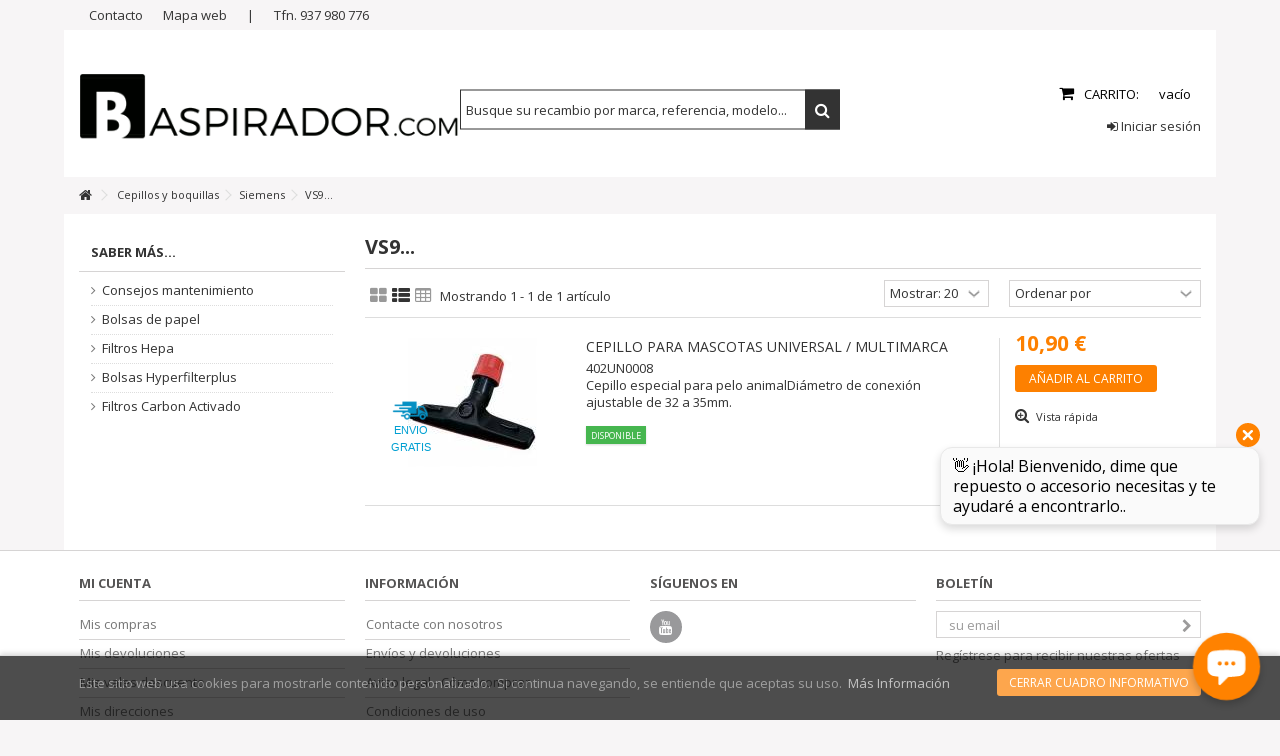

--- FILE ---
content_type: text/html; charset=utf-8
request_url: https://www.bolsasaspirador.com/40310-vs9
body_size: 7846
content:
<!DOCTYPE HTML> <!--[if lt IE 7]><html class="no-js lt-ie9 lt-ie8 lt-ie7" lang="es-es"><![endif]--> <!--[if IE 7]><html class="no-js lt-ie9 lt-ie8 ie7" lang="es-es"><![endif]--> <!--[if IE 8]><html class="no-js lt-ie9 ie8" lang="es-es"><![endif]--> <!--[if gt IE 8]><html class="no-js ie9" lang="es-es"><![endif]--><html lang="es-es"><head><meta charset="utf-8" /><title>aspirador-SIEMENS-VS9... - Bolsas Aspirador</title><meta name="description" content="aspirador-SIEMENS-VS9..." /><meta name="keywords" content="aspirador, aspiradora, recambios, siemens, piezas" /><meta name="generator" content="PrestaShop" /><meta name="robots" content="index,follow" /><meta name="viewport" content="initial-scale=1,user-scalable=no,maximum-scale=1,width=device-width"><meta name="apple-mobile-web-app-capable" content="yes" /><link rel="icon" type="image/vnd.microsoft.icon" href="/img/favicon-3.ico?1753975440" /><link rel="shortcut icon" type="image/x-icon" href="/img/favicon-3.ico?1753975440" /><link rel="stylesheet" href="/themes/warehouse/css/global.css" type="text/css" media="all" /><link rel="stylesheet" href="/themes/warehouse/css/autoload/highdpi.css" type="text/css" media="all" /><link rel="stylesheet" href="/themes/warehouse/css/autoload/responsive-tables.css" type="text/css" media="all" /><link rel="stylesheet" href="/themes/warehouse/css/autoload/uniform.default.css" type="text/css" media="all" /><link rel="stylesheet" href="/js/jquery/plugins/fancybox/jquery.fancybox.css" type="text/css" media="all" /><link rel="stylesheet" href="/themes/warehouse/css/product_list.css" type="text/css" media="all" /><link rel="stylesheet" href="/themes/warehouse/css/category.css" type="text/css" media="all" /><link rel="stylesheet" href="/themes/warehouse/css/scenes.css" type="text/css" media="all" /><link rel="stylesheet" href="/themes/warehouse/css/jquery.listnav-2.1.css" type="text/css" media="all" /><link rel="stylesheet" href="/themes/warehouse/css/modules/blockcurrencies/blockcurrencies.css" type="text/css" media="all" /><link rel="stylesheet" href="/themes/warehouse/css/modules/blockviewed/blockviewed.css" type="text/css" media="all" /><link rel="stylesheet" href="/themes/warehouse/css/modules/blocklanguages/blocklanguages.css" type="text/css" media="all" /><link rel="stylesheet" href="/themes/warehouse/css/modules/blocknewsletter/blocknewsletter.css" type="text/css" media="all" /><link rel="stylesheet" href="/themes/warehouse/css/modules/blockuserinfo/blockuserinfo.css" type="text/css" media="all" /><link rel="stylesheet" href="/js/jquery/plugins/autocomplete/jquery.autocomplete.css" type="text/css" media="all" /><link rel="stylesheet" href="/themes/warehouse/css/modules/blocksearch_mod/blocksearch_mod.css" type="text/css" media="all" /><link rel="stylesheet" href="/themes/warehouse/css/modules/productcomments/productcomments.css" type="text/css" media="all" /><link rel="stylesheet" href="/modules/blockfooterhtml/blockfooterhtml.css" type="text/css" media="all" /><link rel="stylesheet" href="/themes/warehouse/css/modules/blockcart/blockcart.css" type="text/css" media="all" /><link rel="stylesheet" href="/js/jquery/plugins/bxslider/jquery.bxslider.css" type="text/css" media="all" /><link rel="stylesheet" href="/modules/cookielaw/cookielaw.css" type="text/css" media="all" /><link rel="stylesheet" href="/themes/warehouse/css/modules/headerlinks/headerlinks.css" type="text/css" media="all" /><link rel="stylesheet" href="/modules/iqitcountdown/css/iqitcountdown.css" type="text/css" media="all" /><link rel="stylesheet" href="/themes/warehouse/css/modules/blocksocial_mod/blocksocial_mod.css" type="text/css" media="all" /><link rel="stylesheet" href="/themes/warehouse/css/modules/blockcategories/blockcategories.css" type="text/css" media="all" /><link rel="stylesheet" href="/themes/warehouse/css/modules/manufactuterslider/manufactuterslider.css" type="text/css" media="all" /><link rel="stylesheet" href="/themes/warehouse/css/modules/favoriteproducts/favoriteproducts.css" type="text/css" media="all" /><link rel="stylesheet" href="/modules/revsliderprestashop/views/css/rs-plugin/fonts/font-awesome/css/font-awesome.css" type="text/css" media="all" /><link rel="stylesheet" href="/modules/revsliderprestashop/views/css/rs-plugin/fonts/pe-icon-7-stroke/css/pe-icon-7-stroke.css" type="text/css" media="all" /><link rel="stylesheet" href="/modules/revsliderprestashop/views/css/rs-plugin/css/settings.css" type="text/css" media="all" /><link rel="stylesheet" href="/modules/revsliderprestashop/views/css/rs-plugin/css/dynamic-captions.css" type="text/css" media="all" /><link rel="stylesheet" href="/modules/revsliderprestashop/views/css/css/front.css" type="text/css" media="all" /><link rel="stylesheet" href="/modules/themeeditor/css/themeeditor_s_3.css" type="text/css" media="all" /><link rel="stylesheet" href="/modules/themeeditor/css/yourcss.css" type="text/css" media="all" />  <link rel="canonical" href="https://www.bolsasaspirador.com/40310-vs9" /><link rel="stylesheet" href="https://fonts.googleapis.com/css?family=Open+Sans:400,700" type="text/css" media="all" /> <!--[if lt IE 9]> 
<script src="https://oss.maxcdn.com/libs/html5shiv/3.7.0/html5shiv.js"></script> 
<script src="https://oss.maxcdn.com/libs/respond.js/1.3.0/respond.min.js"></script> <![endif]--> <!--[if lte IE 9]> 
<script src="https://www.bolsasaspirador.com/themes/warehouse/js/flexibility.js"></script> <![endif]--><meta property="og:title" content="aspirador-SIEMENS-VS9... - Bolsas Aspirador"/><meta property="og:url" content="http://www.bolsasaspirador.com/40310-vs9"/><meta property="og:site_name" content="Bolsas Aspirador"/><meta property="og:description" content="aspirador-SIEMENS-VS9..."><meta property="og:type" content="website"><meta property="og:image" content="https://www.bolsasaspirador.com/img/bolsasaspirador-logo-15281241403.jpg" /></head><body id="category" class="not-index category category-40310 category-vs9 hide-right-column show-left-column lang_es "><div id="page"><div class="header-container"> <header id="header"><div class="banner"><div class="container"><div class="row"></div></div></div><div class="nav"><div class="container"><div class="row"> <nav><ul id="header_links" class="clearfix"><li id="header_link_contact"><a href="https://www.bolsasaspirador.com/contactenos" title="Contacto">Contacto</a></li><li id="header_link_sitemap"><a href="https://www.bolsasaspirador.com/mapa-del-sitio" title="Mapa web">Mapa web</a></li><li class="separator">|</li><li>Tfn. 937 980 776</li></ul> </nav></div></div></div><div><div class="container container-header"><div id="desktop-header" class="desktop-header"><div class="row"><div id="header_logo" class="col-xs-12 col-sm-4 "><a href="https://www.bolsasaspirador.com/" title="Bolsas Aspirador"> <img class="logo img-responsive replace-2xlogo" src="https://www.bolsasaspirador.com/img/bolsasaspirador-logo-15281241403.jpg" data-retinalogo="/img/bolsasaspirador/logo.png" width="421" height="76" alt="Bolsas Aspirador" /> </a></div><div id="shopping_cart_container" class="col-xs-12 col-sm-4 clearfix"><div class="shopping_cart"> <a href="https://www.bolsasaspirador.com/pedido-rapido" title="Ver mi carrito de compra" rel="nofollow"> <span class="cart_name">Carrito:</span><div class="more_info"> <span class="ajax_cart_quantity unvisible">0</span> <span class="ajax_cart_product_txt unvisible">producto:</span> <span class="ajax_cart_product_txt_s unvisible">Productos:</span> <span class="ajax_cart_total unvisible"> </span> <span class="ajax_cart_no_product">vacío</span></div> </a><div class="cart_block block exclusive"><div class="block_content"><div class="cart_block_list"><p class="cart_block_no_products"> Ningún producto</p><div class="cart-prices"><div class="cart-prices-line first-line"> <span class="price cart_block_shipping_cost ajax_cart_shipping_cost unvisible"> A determinar </span> <span class="unvisible"> Transporte </span></div><div class="cart-prices-line last-line"> <span class="price cart_block_total ajax_block_cart_total">0,00 €</span> <span>Total</span></div></div><p class="cart-buttons"> <a id="button_order_cart" class="btn btn-default button button-medium" href="https://www.bolsasaspirador.com/pedido-rapido" title="Confirmar" rel="nofollow"> <span> Confirmar<i class="icon-chevron-right right"></i> </span> </a></p></div></div></div></div></div><div id="layer_cart"><div class="layer_cart_title col-xs-12"><h5> <i class="icon-check"></i> Se añadió correctamente el artículo a la cesta</h5></div><div class="clearfix" ><div class="layer_cart_product col-xs-12 col-md-6"> <span class="cross" title="Cerrar ventana"></span><div class="product-image-container layer_cart_img"></div><div class="layer_cart_product_info"> <span id="layer_cart_product_title" class="product-name"></span> <span id="layer_cart_product_attributes"></span><div> Cantidad <span id="layer_cart_product_quantity"></span></div><div> <strong>Total <span id="layer_cart_product_price"></span></strong></div></div></div><div class="layer_cart_cart col-xs-12 col-md-6"><h5 class="overall_cart_title"> <span class="ajax_cart_product_txt_s unvisible"> Hay <span class="ajax_cart_quantity">0 </span> artículo en su cesta. </span> <span class="ajax_cart_product_txt "> Hay 1 artículo en su cesta . </span></h5><div class="layer_cart_row"> Total <span class="ajax_block_products_total"> </span></div><div class="layer_cart_row ajax_shipping-container"> <strong class="dark unvisible"> Total envío&nbsp; </strong> <span class="ajax_cart_shipping_cost unvisible"> A determinar </span></div><div class="layer_cart_row"> <strong> Total <span class="ajax_block_cart_total"> </span> </strong></div></div></div><div class="button-container clearfix"><div class="pull-right"> <span class="continue btn btn-default" title="Continuar comprando"> <span> <i class="icon-chevron-left left"></i> Continuar comprando </span> </span> <a class="btn btn-default button button-medium" href="https://www.bolsasaspirador.com/pedido-rapido" title="Realizar pedido" rel="nofollow"> <span> Realizar pedido <i class="icon-chevron-right right"></i> </span> </a></div></div><div class="crossseling"></div></div><div class="layer_cart_overlay"></div><div id="search_block_top_content" class="col-xs-12 col-sm-4 "><div class="iqitsearch-inner"><div id="search_block_top" class="search_block_top iqit-search" ><form method="get" action="//www.bolsasaspirador.com/buscar" id="searchbox"> <input type="hidden" name="controller" value="search" /> <input type="hidden" name="orderby" value="position" /> <input type="hidden" name="orderway" value="desc" /><div class="search_query_container "> <input type="hidden" name="search-cat-select" value="0" class="search-cat-select" /> <input class="search_query form-control" type="text" id="search_query_top" name="search_query" placeholder="Busque su recambio por marca, referencia, modelo..." value="" /> <button type="submit" name="submit_search" class="button-search"> <span>Busque su recambio por marca, referencia, modelo...</span> </button></div></form></div></div></div><div class="header_user_info col-xs-12 col-sm-4"> <a class="login" href="https://www.bolsasaspirador.com/mi-cuenta" rel="nofollow" title="Ingrese a su cuenta de usuario"> <i class="icon-signin"></i> Iniciar sesión </a></div></div></div><div class="mobile-condensed-header mobile-style mobile-style3 "><div id="mh-sticky" class="not-sticked"><div class="mobile-h-logo"> <a href="https://www.bolsasaspirador.com/" title="Bolsas Aspirador"> <img class="logo img-responsive replace-2xlogo" src="https://www.bolsasaspirador.com/img/bolsasaspirador-logo-15281241403.jpg" data-retinalogo="/img/bolsasaspirador/logo.png" width="421" height="76" alt="Bolsas Aspirador" /> </a></div><div class="mobile-main-wrapper"><div class="mobile-main-bar"><div class="mh-button mh-menu"> <span id="mh-menu"><i class="icon-reorder mh-icon"></i></span></div><div class="mh-button mh-search"> <span id="mh-search" data-mh-search="1"><i class="icon-search mh-icon"></i></span></div><div class="mh-button mh-user"> <span id="mh-user"><i class="icon-user mh-icon "></i></span><div class="mh-drop"><p>Inicie sesi&oacute;n o cree una cuenta</p><ul><li><a href="https://www.bolsasaspirador.com/mi-cuenta" title="Iniciar sesi&oacute;n" rel="nofollow">Iniciar sesi&oacute;n/Crear cuenta</a></li></ul></div></div><div id="mh-cart-wrapper" class="mh-button mh-cart"> <span id="mh-cart"> <i class="icon-shopping-cart mh-icon "></i> </span></div></div></div><div class="mh-dropdowns"><div class="mh-drop mh-search-drop"><div class="search_block_top mh-search-module"><form method="get" action="//www.bolsasaspirador.com/buscar"> <input type="hidden" name="controller" value="search" /> <input type="hidden" name="orderby" value="position" /> <input type="hidden" name="orderway" value="desc" /><div class="search_query_container "> <input type="hidden" name="search-cat-select" value="0" class="search-cat-select" /><input class="search_query form-control" type="text" name="search_query" placeholder="Busque por marca, referencia, modelo..." value="" /></div> <button type="submit" name="submit_search" class="button-search"> <span>Busque por marca, referencia, modelo...</span> </button></form></div></div></div></div></div></div></div><div class="fw-pseudo-wrapper"><div class="desktop-header"></div></div> </header></div><div class="breadcrumb clearfix fullwidth-breadcrumb" itemscope itemtype="http://schema.org/BreadcrumList"><div class="container"> <a class="home" href="https://www.bolsasaspirador.com/" title="Volver al Inicio"><i class="icon-home"></i></a> <span class="navigation-pipe">&gt;</span> <span class="navigation_page"><span itemprop="itemListElement" itemscope itemtype="http://schema.org/ListItem"><a itemprop="item" href="https://www.bolsasaspirador.com/38996-cepillos-y-accesorios" title="Cepillos y boquillas" ><span itemprop="name">Cepillos y boquillas</span></a></span><span class="navigation-pipe">></span><span itemprop="itemListElement" itemscope itemtype="http://schema.org/ListItem"><a itemprop="item" href="https://www.bolsasaspirador.com/39012-siemens" title="Siemens" ><span itemprop="name">Siemens</span></a></span><span class="navigation-pipe">></span>VS9...</span></div></div><div class="columns-container"><div id="columns" class="container"><div class="fw-pseudo-wrapper"></div><div class="row content-inner"><div id="center_column" class="center_column col-xs-12 col-sm-9 col-sm-push-3"><div class="page-heading product-listing clearfix"><h1 class="page-heading product-listing"><span class="cat-name">VS9...</span></h1></div><div class="content_sortPagiBar clearfix"><div class="sortPagiBar clearfix"><div class="view-and-count"><ul class="display"><li id="grid"><a rel="nofollow" href="#" title="Cuadr&iacute;cula "><i class="icon-th-large"></i></a></li><li id="list" class="visible-md visible-lg"><a rel="nofollow" href="#" title="Lista"><i class="icon-th-list"></i></a></li><li id="tableview" class="visible-md visible-lg"><a rel="nofollow" href="#" title="Tabla"><i class="icon-table"></i></a></li></ul><div class="product-count"> Mostrando 1 - 1 de 1 art&iacute;culo</div></div><form id="productsSortForm" action="https://www.bolsasaspirador.com/40310-vs9" class="productsSortForm"> <select id="selectProductSort" class="selectProductSort form-control"><option value="position:desc" selected="selected">Ordenar por</option><option value="price:asc">Precio: Menor primero</option><option value="price:desc">Precio: Mayor primero</option><option value="name:asc">Nombre: de A a Z</option><option value="name:desc">Nombre: de Z a A</option><option value="quantity:desc">Disponible</option><option value="reference:asc">Referencia: Menor primero</option><option value="reference:desc">Referencia:Mayor primero</option> </select></form><form action="https://www.bolsasaspirador.com/40310-vs9" method="get" class="nbrItemPage"><div class="clearfix"> <input type="hidden" name="id_category" value="40310" /> <select name="n" id="nb_item" class="form-control"><option value="20" selected="selected">Mostrar: 20</option> </select></div></form><div class="top-pagination-content clearfix"><div id="pagination" class="pagination clearfix"></div></div></div></div><ul class="product_list grid row"><li class="ajax_block_product col-xs-12 col-ms-6 col-sm-4 col-md-4 col-lg-4 first-in-line last-line first-item-of-tablet-line first-item-of-mobile-line last-mobile-line"><div class="product-container"><div class="left-block"><div class="product-image-container"> <a class="product_img_link" href="https://www.bolsasaspirador.com/cepillos-y-accesorios/12039-cepillo-para-mascotas-universal-5412810212934.html" title="Cepillo para mascotas Universal / Multimarca" ><img class="replace-2x img-responsive lazy img_0 img_1e" data-original="https://www.bolsasaspirador.com/14463-home_default/cepillo-para-mascotas-universal.jpg" src="https://www.bolsasaspirador.com/themes/warehouse/img/blank.gif" alt="Cepillo para perros y gatos marca blanca"width="129" height="129" /> </a><div class="product-flags"></div><div class="functional-buttons functional-buttons-grid clearfix"><div class="quickview col-xs-6"> <a class="quick-view" href="https://www.bolsasaspirador.com/cepillos-y-accesorios/12039-cepillo-para-mascotas-universal-5412810212934.html" rel="https://www.bolsasaspirador.com/cepillos-y-accesorios/12039-cepillo-para-mascotas-universal-5412810212934.html" title="Vista r&aacute;pida"> Vista r&aacute;pida </a></div><div id="stickers_12039">  </div><style type="text/css">.fmm_title_text_sticker span { -webkit-border-radius: 8px; -moz-border-radius: 8px; border-radius: 8px; padding: 5px;
 display: inline-block; text-align: center}
.fmm_title_text_sticker img { display: inline-block; vertical-align: middle; width: 100%}
.fmm_title_text_sticker i { display: inline-block; font-style: normal}</style></div><span class="availability availability-slidein available-diff "><span class="availabile_product">Disponible</span> </span><div class="color-list-container"></div></div></div><div class="right-block"><h5 class="product-name-container"> <a class="product-name" href="https://www.bolsasaspirador.com/cepillos-y-accesorios/12039-cepillo-para-mascotas-universal-5412810212934.html" title="Cepillo para mascotas Universal / Multimarca" > Cepillo para mascotas Universal / Multimarca </a></h5> <span class="product-reference">402UN0008</span><p class="product-desc" > Cepillo especial para pelo animalDiámetro de conexión ajustable de 32 a 35mm.</p><div itemscope class="content_price"> <span class="price product-price"> 10,90 € </span></div><div class="button-container"><div class="pl-quantity-input-wrapper"> <input type="text" name="qty" class="form-control qtyfield quantity_to_cart_12039" value="1"/><div class="quantity-input-b-wrapper"> <a href="#" data-field-qty="quantity_to_cart_12039" class="transition-300 pl_product_quantity_down"> <span><i class="icon-caret-down"></i></span> </a> <a href="#" data-field-qty="quantity_to_cart_12039" class="transition-300 pl_product_quantity_up "> <span><i class="icon-caret-up"></i></span> </a></div></div> <a class="button ajax_add_to_cart_button btn btn-default" href="https://www.bolsasaspirador.com/carro-de-la-compra?add=1&amp;id_product=12039&amp;token=80284487a3fb61eb53c3ffd3c9a929d0" rel="nofollow" title="A&ntilde;adir al carrito" data-id-product-attribute="0" data-id-product="12039" data-minimal_quantity="1"> <span>A&ntilde;adir al carrito</span> </a></div></div></div></li></ul><div class="content_sortPagiBar"><div class="bottom-pagination-content clearfix"><div id="pagination_bottom" class="pagination clearfix"></div></div></div></div><div id="left_column" class="column col-xs-12 col-sm-3 col-sm-pull-9"><section id="informations_block_left_5" class="block informations_block_left"><p class="title_block"> <a href="https://www.bolsasaspirador.com/content/category/1-home"> SABER MÁS... </a></p><div class="block_content list-block"><ul><li> <a href="https://www.bolsasaspirador.com/content/125-consejos-mantenimiento" title="Consejos mantenimiento"> Consejos mantenimiento </a></li><li> <a href="https://www.bolsasaspirador.com/content/129-bolsas-de-papel" title="Bolsas de papel"> Bolsas de papel </a></li><li> <a href="https://www.bolsasaspirador.com/content/130-filtros-hepa" title="Filtros Hepa"> Filtros Hepa </a></li><li> <a href="https://www.bolsasaspirador.com/content/131-bolsas-hyperfilterplus" title="Bolsas Hyperfilterplus"> Bolsas Hyperfilterplus </a></li><li> <a href="https://www.bolsasaspirador.com/content/132-filtros-carbon-activado" title="Filtros Carbon Activado"> Filtros Carbon Activado </a></li></ul></div> </section></div></div></div></div><div class="footer-container "><div class="footer-container-inner"> <footer id="footer" class="container"><div class="row"><section class="footer-block col-xs-12 col-sm-3"><h4><a href="https://www.bolsasaspirador.com/mi-cuenta" title="Administrar mi cuenta de cliente" rel="nofollow">Mi cuenta</a></h4><div class="block_content toggle-footer"><ul class="bullet"><li><a href="https://www.bolsasaspirador.com/historial-de-pedidos" title="Mis compras" rel="nofollow">Mis compras</a></li><li><a href="https://www.bolsasaspirador.com/devolucion-de-productos" title="Mis devoluciones" rel="nofollow">Mis devoluciones</a></li><li><a href="https://www.bolsasaspirador.com/vales" title="Mis vales descuento" rel="nofollow">Mis vales descuento</a></li><li><a href="https://www.bolsasaspirador.com/direcciones" title="Mis direcciones" rel="nofollow">Mis direcciones</a></li><li><a href="https://www.bolsasaspirador.com/identidad" title="Administrar mi información personal" rel="nofollow">Mis datos personales</a></li><li><a href="https://www.bolsasaspirador.com/descuento" title="Mis vales" rel="nofollow">Mis vales</a></li></ul></div> </section><section class="footer-block col-xs-12 col-sm-3" id="block_various_links_footer"><h4>Información</h4><ul class="toggle-footer bullet"><li class="item"> <a href="https://www.bolsasaspirador.com/contactenos" title="Contacte con nosotros"> Contacte con nosotros </a></li><li class="item"> <a href="https://www.bolsasaspirador.com/content/117-envios-y-devoluciones" title="Envíos y devoluciones"> Envíos y devoluciones </a></li><li class="item"> <a href="https://www.bolsasaspirador.com/content/118-aviso-legal-como-comprar" title="Aviso legal - Cómo comprar"> Aviso legal - Cómo comprar </a></li><li class="item"> <a href="https://www.bolsasaspirador.com/content/119-condiciones-de-uso" title="Condiciones de uso"> Condiciones de uso </a></li><li class="item"> <a href="https://www.bolsasaspirador.com/content/123-politica-de-privacidad" title="Política de privacidad"> Política de privacidad </a></li><li class="item"> <a href="https://www.bolsasaspirador.com/content/124-faq" title="Preguntas frecuentes sobre aspiradores y bolsas de repuesto"> Preguntas frecuentes sobre aspiradores y bolsas de repuesto </a></li></ul> </section><section id="social_block_mod" class="social_block_mod footer-block col-xs-12 col-sm-3"><div><h4>Síguenos en</h4><ul class="toggle-footer clearfix"><li class="youtube"><a href="https://www.youtube.com/channel/UCaNv2oOlZhhntwG5Ux8zz5Q" class="transition-300" target="_blank" title="Youtube"></a></li></ul></div> </section><section id="newsletter_block_left" class="footer-block col-xs-12 col-sm-3"><div><h4>Boletín</h4><ul class="toggle-footer clearfix"><li><form action="//www.bolsasaspirador.com/" method="post"><div class="form-group" > <input class="inputNew form-control grey newsletter-input" id="newsletter-input" type="text" name="email" size="18" value="su email" /> <button type="submit" name="submitNewsletter" class="btn btn-default button button-small"> <span>Aceptar</span> </button> <input type="hidden" name="action" value="0" /></div></form> <span class="promo-text">Regístrese para recibir nuestras ofertas</span></li></ul></div> </section>  </div> </footer></div><div class="footer_copyrights"> <footer class="container clearfix"><div class="row"><div class=" col-sm-6"> <address><img src="//www.relemat.es/img/favicon.ico" alt="" width="20" height="20" /><span style="color:#888888;">&nbsp;<a href="//www.relemat.es/content/4-sobre-nosotros"><span style="color:#888888;">Satservis&nbsp;© 2016 - 2022</span></a></span></address></div></div> </footer></div></div></div><div id="chat-widget-container" data-user-id="17685064716937838913NmvMk"></div>  <a href="https://www.ultimo-bots.com" target="_blank" rel="noopener" style="display: none;">Our website uses intelligent chatbots powered by Ultimo Bots to improve customer service.</a><div id="toTop" class="transition-300"></div><div id="cookielaw" class="cookielaw"><div class="container"> <a id="cookie_close" class="button btn btn-default button-small" href="#"><span>Cerrar cuadro informativo</span></a><p>Este sitio web usa cookies para mostrarle contenido personalizado.&nbsp; Si continua navegando, se entiende que aceptas su uso.&nbsp; <a href="/content/123-politica-de-privacidad">Más Información</a></p></div></div><div id="pp-zoom-wrapper"></div>
<script type="text/javascript">/* <![CDATA[ */;var CUSTOMIZE_TEXTFIELD=1;var FancyboxI18nClose='Cerrar';var FancyboxI18nNext='Siguiente';var FancyboxI18nPrev='Anterior';var PS_CATALOG_MODE=false;var ajax_allowed=true;var ajax_popup=true;var ajaxsearch=true;var baseDir='https://www.bolsasaspirador.com/';var baseUri='https://www.bolsasaspirador.com/';var blocksearch_type='top';var comparator_max_item=0;var comparedProductsIds=[];var contentOnly=false;var countdownEnabled=true;var currency={"id":1,"name":"Euro","iso_code":"EUR","iso_code_num":"978","sign":"\u20ac","blank":"1","conversion_rate":"1.000000","deleted":"0","format":"2","decimals":"1","active":"1","prefix":"","suffix":" \u20ac","id_shop_list":null,"force_id":false};var currencyBlank=1;var currencyFormat=2;var currencyRate=1;var currencySign='€';var customizationIdMessage='Personalización n°';var delete_txt='Eliminar';var displayList=0;var favorite_products_url_add='https://www.bolsasaspirador.com/module/favoriteproducts/actions?process=add';var favorite_products_url_remove='https://www.bolsasaspirador.com/module/favoriteproducts/actions?process=remove';var freeProductTranslation='¡Gratis!';var freeShippingTranslation='Envío gratuito!';var generated_date=1769528748;var grid_size_lg=3;var grid_size_lg2=4;var grid_size_md=3;var grid_size_md2=4;var grid_size_ms=2;var grid_size_ms2=6;var grid_size_sm=2;var grid_size_sm2=4;var grid_size_xs=1;var grid_size_xs2=12;var hasDeliveryAddress=false;var highDPI=false;var id_lang=3;var img_dir='https://www.bolsasaspirador.com/themes/warehouse/img/';var instantsearch=true;var iqit_carousel_auto=true;var iqit_carousel_load='ondemand';var iqit_lazy_load=true;var iqit_mobile_header_sticky=true;var iqit_mobile_header_style=3;var iqit_sidebarh=false;var iqit_thumbs_position=false;var iqitcountdown_days='d.';var iqitcountdown_hours='Hours';var iqitcountdown_minutes='Min';var iqitcountdown_seconds='Sec';var isGuest=0;var isLogged=0;var isMobile=false;var isPreloaderEnabled=false;var isRtl=false;var max_item='No se puede agregar más de 0 producto(s) para comparar';var min_item='Por favor, seleccione al menos un producto';var more_products_search='Más artículos » ';var page_name='category';var placeholder_blocknewsletter='su email';var priceDisplayMethod=0;var priceDisplayPrecision=2;var quickView=true;var removingLinkText='eliminar este producto de mi carrito';var request='https://www.bolsasaspirador.com/40310-vs9';var roundMode=2;var search_url='https://www.bolsasaspirador.com/buscar';var static_token='80284487a3fb61eb53c3ffd3c9a929d0';var toBeDetermined='A determinar';var token='efc90819189c6c20254e4eeb18b37d23';var usingSecureMode=true;/* ]]> */</script> <script type="text/javascript" src="https://www.bolsasaspirador.com/themes/warehouse/cache/v_185_9d8765a23a5f5496f366d760dae7f94a.js"></script> <script type="text/javascript" src="https://robert-kloepsch.github.io/ultimo-bots-widget/dist/bundle.js"></script> <script type="text/javascript">/* <![CDATA[ */;(window.gaDevIds=window.gaDevIds||[]).push('d6YPbH');(function(i,s,o,g,r,a,m){i['GoogleAnalyticsObject']=r;i[r]=i[r]||function(){(i[r].q=i[r].q||[]).push(arguments)},i[r].l=1*new Date();a=s.createElement(o),m=s.getElementsByTagName(o)[0];a.async=1;a.src=g;m.parentNode.insertBefore(a,m)})(window,document,'script','//www.google-analytics.com/analytics.js','ga');ga('create','UA-39594499-1','auto');ga('require','ec');;$('#stickers_12039').parent().parent().find('.product_img_link').append("<span class='fmm_title_text_sticker' style='display: inline-block; position: absolute; left: 6px; bottom: 6px;width:20%;'><span style='background-color:;color:#009fd2;font-family:Helvetica;font-size:11px;'><img src='/img/stickers/1/3.png' style='max-width:100%'/> <i>ENVIO GRATIS</i></span></span>");;jQuery(document).ready(function(){var MBG=GoogleAnalyticEnhancedECommerce;MBG.setCurrency('EUR');MBG.add({"id":"12039","name":"\"Cepillo para mascotas Universal \\\/ Multimarca\"","category":"\"cepillos-y-accesorios\"","brand":"\"Multimarca\"","variant":"null","type":"typical","position":"0","quantity":1,"list":"category","url":"https%3A%2F%2Fwww.bolsasaspirador.com%2Fcepillos-y-accesorios%2F12039-cepillo-para-mascotas-universal-5412810212934.html","price":"10.90"},'',true);MBG.addProductClick({"id":"12039","name":"\"Cepillo para mascotas Universal \\\/ Multimarca\"","category":"\"cepillos-y-accesorios\"","brand":"\"Multimarca\"","variant":"null","type":"typical","position":"0","quantity":1,"list":"category","url":"https%3A%2F%2Fwww.bolsasaspirador.com%2Fcepillos-y-accesorios%2F12039-cepillo-para-mascotas-universal-5412810212934.html","price":"10.90"});});;ga('send','pageview');/* ]]> */</script></body></html>

--- FILE ---
content_type: text/css
request_url: https://www.bolsasaspirador.com/modules/themeeditor/css/themeeditor_s_3.css
body_size: 4846
content:
.breadcrumb{background: #f7f5f6!important; color: #333333!important; border-bottom: 1px none #d6d4d4; } .breadcrumb a, .breadcrumb a:link {color: #333333!important; } .container { max-width: 90% !important; }.top-pagination-content{display: none !important;} .pl-quantity-input-wrapper{display: none !important;} .content_scene_cat{display: none !important;} .ajax_block_product:hover, .ajax_block_product .product-container{background-color: #ffffff; } .ajax_block_product .ajax_block_product:hover a, .ajax_block_product:hover a:link {color: #333333 } .ajax_block_product a.product-name, .ajax_block_product:hover a.product-name:link {color: #333333 !important; } .ajax_block_product a.product-name:hover {color: #777777 !important; } .ajax_block_product .price.product-price {color: #FD8000!important; } .ajax_block_product div.star:after {color: #FD8000!important; } .product_list.list .ajax_block_product{ margin-bottom: 10px;} .product_list.list .ajax_block_product .product-container{ padding: 20px 10px;} .ajax_block_product:hover{outline: 1px solid #777777!important;} ul.product_list.grid > li {margin-top: -9px; padding-top:9px;} .product_list.list .ajax_block_product:hover .product-container, .product_list_small .ajax_block_product:hover .product-container { border-color: transparent !important; } .product_list.list .ajax_block_product:hover + li .product-container, .product_list_small .ajax_block_product:hover .product-container { border-color: transparent !important; } .slick_carousel .button-container, ul.product_list.grid .button-container, ul.product_list.grid .comments_note, .slick_carousel .comments_note, .slick_carousel .bottomLine .result_status, ul.product_list.grid .bottomLine .result_status{visibility: hidden;} .slick_carousel .ajax_block_product .hovered .button-container, ul.product_list.grid .ajax_block_product .hovered .button-container, ul.product_list.grid .ajax_block_product .hovered .comments_note, .slick_carousel .ajax_block_product .hovered .comments_note, .slick_carousel .ajax_block_product .hovered .bottomLine .result_status, ul.product_list.grid .ajax_block_product .hovered .bottomLine .result_status{visibility: visible;} .slick_carousel .functional-buttons, ul.product_list.grid .functional-buttons{display: none !important;} .slick_carousel .functional-buttons, ul.product_list.grid .functional-buttons{ background-color: #ffffff; } .slick_carousel .functional-buttons a, .slick_carousel .functional-buttons a:link, ul.product_list.grid .functional-buttons a, ul.product_list.grid .functional-buttons a:link { color: #FD8000 !important; } .slick_carousel .functional-buttons a:hover, ul.product_list.grid .functional-buttons a:hover{ color: #333333 !important; } ul.product_list.grid > li, .product_list_small .ajax_block_product, .slick_carousel .ajax_block_product{ padding: 6px; } ul.product_list.grid > li .product-container, .product_list_small .ajax_block_product .product-container, .slick_carousel .ajax_block_product .product-container { border: 1px solid #F1EFF0 !important; padding: 9px; } ul.product_list, .product_list_small.row{ margin-left: -5px; margin-right: -5px; } ul.product_list.grid > li:hover .product-container, .product_list_small .ajax_block_product:hover .product-container, .slick_carousel .ajax_block_product:hover .product-container{ border-color: transparent !important; } ul.product_list.grid > li .product-container, .product_list_small .ajax_block_product .product-container, .slick_carousel .slick-active .product-container{ -webkit-box-shadow: 0 0px 2px rgba(0, 0, 0, 0.12); -moz-box-shadow: 0 0px 2px rgba(0, 0, 0, 0.12); box-shadow: 0 0px 2px rgba(0, 0, 0, 0.12); z-index: 3; } ul.product_list.grid > li:hover .product-container, .product_list_small .ajax_block_product:hover .product-container, .slick_carousel .ajax_block_product:hover .product-container{ -webkit-box-shadow: none; -moz-box-shadow: none; box-shadow: none; } .slick_carousel .product-name-container, ul.product_list.grid .product-name-container, .product_list_small .product-name-container{ height: 17px;}.slick_carousel .product-reference, ul.product_list.grid .product-reference{ height: 18px; display: block;} .slick-prev, .slick-next{ color: #dddddd !important; } .slick-prev:hover, .slick-next:hover{ color: #333333 !important; } .slick-prev, .slick-next{ background: #f8f8f8 !important; } .slick-prev:hover, .slick-next:hover{ background: #B6B6B6 !important; } .new-label{color: #000000 !important; background: #ffffff !important;} .sale-label, .price-percent-reduction, #reduction_percent, #reduction_amount{color: #ffffff !important; background: #f13340 !important;} .online-label{color: #777777 !important; background: #ffffff !important;} #availability_value, .cart_avail .label-success, .availabile_product{color: #ffffff !important; background: #46B64F !important;} ul.product_list .availability span.out-of-stock, .slick_carousel .availability span.out-of-stock, #availability_statut #availability_value.warning_inline, #availability_value.label-warning, #availability_value.label-danger , #last_quantities, ul.product_list .availability .available-dif, .slick_carousel .availability .available-dif {color: #f13340 !important; background: #ffffff !important;} .price.product-price, .our_price_display, .special-price{color: #ff7430 !important; } div.star:after{color: #ff7430 !important;} .yotpo .yotpo-bottomline .icon-star, .yotpo .yotpo-bottomline .icon-half-star, .yotpo .yotpo-bottomline .icon-empty-star, .yotpo-stars .icon-star, .yotpo-stars .icon-empty-star, .yotpo-stars .yotpo-icon-star, .yotpo-stars .yotpo-icon-empty-star, .yotpo-stars .yotpo-icon-half-star, .yotpo-stars .icon-half-star{color: #ff7430 !important;} .button.button-small{ border: 1px none #d6d4d4!important; color: #ffffff !important; background: #FD8000 !important;} .button.button-small:hover{color: #ffffff!important; background: #333333!important;} .button.button-medium{ border: 1px none #d6d4d4!important; color: #ffffff !important; background: #FD8000!important;} .button.button-medium:hover{color: #ffffff!important; background: #333333 !important;} .button.ajax_add_to_cart_button, .button.lnk_view{ border: 1px none #d6d4d4!important; color: #ffffff !important; background: #FD8000 !important;} .button.ajax_add_to_cart_button:hover, .button.lnk_view:hover{color: #ffffff !important; background: #333333!important;} .box-info-product .exclusive{ border: 1px none #d6d4d4!important; color: #ffffff!important; background: #FD8000 !important;} .box-info-product .exclusive:hover{color: #ffffff !important; background: #333333!important;} .page-heading, .pb-center-column h1{font-size: 20px; line-height: 26px; } .page-subheading{font-size: 16px; line-height: 16px;} .nav-tabs > li > a, .block .title_block, .block h4, h3.page-product-heading{font-size: 13px; line-height: 13px;} .footer-container #footer1 h4, .footer-container #footer1 h4 a, .footer-container #footer h4, .footer-container #footer h4 a{font-size: 13px; line-height: 13px;} body, .form-control{font-size: 13px; line-height: 17px;} #center-layered-nav .layered_filter_center .layered_subtitle_heading, #center-layered-nav .layeredSortBy{font-size: 13px;} .pb-center-column .product-title{ font-size: 11px;} .product-name{ font-size: 13px; line-height:17px; } .price.product-price{ font-size: 21px;} .online-label, .new-label, .sale-label, ul.product_list .availability span, .slick_carousel .availability span{ font-size: 9px;} .breadcrumb{ font-size: 11px;} .btn{ font-size: 12px; line-height: 15px;} h1, h2, h3, h4, h5, h6, .h1, .h2, .h3, .h4, .h5, .h6, .nav-tabs > li > a, .mmtitle, .block .title_block, .block h4{font-weight: bold;} body{font-family: 'Open Sans', sans-serif !important;} body{background-color: #f7f5f6 !important;} header .banner{background-color: #f3f3f3 !important;} header .nav{background-color: #f7f5f6 !important;} header .nav{color: #333333 !important;} header .nav a, header .nav a:link, #slidetopcontentShower, .bt_compare, #languages-block-top div.current, #currencies-block-top div.current{color: #333333 !important;} header .nav a:hover, #slidetopcontentShower:hover, .bt_compare:hover, #languages-block-top div.current:hover, #currencies-block-top div.current:hover{color: #f36600 !important;} header .nav{border-bottom: 1px none #d6d4d4; border-top: 1px none #d6d4d4; } #languages-block-top div.current.active div, #languages-block-top div.current.active, #languages-block-top ul, #languages-block-top a, #languages-block-top a:link, #currencies-block-top div.current.active div, #currencies-block-top div.current.active, #currencies-block-top ul, #currencies-block-top a, #currencies-block-top a:link {color: #333333 !important; background-color: #ffffff !important;} .header-container{background-color: transparent !important;} .container-header, .sticky-header{background-color: #ffffff !important;} .header-container{ border-bottom: 1px none #d6d4d4!important; }.container-header .form-control{color: #333333 !important; background: #ffffff !important; border: 1px solid #333333!important; } .search-cat-selector .selector span:after{ border-right: 1px solid #333333; } .is_rtl #search_block_top .search-cat-selector .selector span{ border-left: 1px solid #333333; } #search_block_top .search-cat-selector .selector span{color: #333333 !important;} #search_block_top .form-control:-moz-placeholder { color: #333333 !important;} #search_block_top .form-control::-moz-placeholder { color: #333333 !important;} #search_block_top .form-control:-ms-input-placeholder { color: #333333 !important; } #search_block_top .form-control::-webkit-input-placeholder { color: #333333 !important; } #search_block_top .button-search:before{color: #333333 !important; } .container-header .form-control{border: none; !important;} .container-header{color: #333333;} .header_user_info, .header_user_info a, .header_user_info a:link {color: #333333} .header_user_info a:hover {color: #FD8000} .shopping_cart > a:first-child span.cart_name, .shopping_cart > a:first-child span.cart_name:before{color: #000000 ; background: transparent;} .alt-cart .more_info .ajax_cart_quantity{color: transparent ; background: transparent;}.shopping_cart .more_info{color: #000000 ; background: transparent;} #header .cart_block{color: #333333 ; background: #ffffff;} #header .cart_block a, #header .cart_block a:link{color: #333333 ;} #header .cart_block a:hover{color: #777777 ;} #header .cart_block{ border: 1px solid #dddddd; } #header .cart_block *{border-color: #dddddd;} .cart_block .cart-buttons{background: #F1EFF0;} .mobile-main-wrapper{ background: #ffffff;} .mobile-condensed-header{ border-bottom: 1px solid #000000; } #mh-sticky > .mobile-h-logo{ background: #ffffff;} header .mh-button > span { color: #777777;} header .mh-button > span:hover, header .mh-button.active > span { color: #333333; } .mobile-style3 .mh-button > span:hover, .mobile-style3 .mh-button.active > span { background: #f7f5f6; } .mobile-style3 .mh-button{ border-right: 1px solid #000000; } header .mobile-condensed-header .mh-drop{ background: #FD8000; color: #ffffff; } header .mobile-condensed-header .mh-drop a, header .mobile-condensed-header .mh-drop a:link, header .mobile-condensed-header .mh-drop a:hover{ background: #FD8000; color: #ffffff; } .mh-search-module .form-control{color: #777777 !important; background: #ffffff !important; border: 1px solid #FD8000!important; } .mh-search-module .search-cat-selector .selector span:after{ border-right: 1px solid #FD8000; } .is_rtl .mh-search-module .search-cat-selector .selector span{ border-left: 1px solid #FD8000; } .mh-search-module .search-cat-selector .selector span{color: #777777 !important;} .mh-search-module .form-control:-moz-placeholder { color: #777777 !important;} .mh-search-module .form-control::-moz-placeholder { color: #777777 !important;} .mh-search-module .form-control:-ms-input-placeholder { color: #777777 !important; } .mh-search-module .form-control::-webkit-input-placeholder { color: #777777 !important; } .mh-search-module .button-search:before{color: #777777 !important; } .columns-container{background-color: transparent !important;} #columns, body.content_only{background-color: #ffffff !important;} body.content_only{background-image: none !important;} #columns .content-inner .block .title_block, #columns .content-inner .block h4 { border-bottom: 1px solid #d6d4d4!important; } .page-heading{ border-bottom: 1px solid #d6d4d4; border-color: #d6d4d4!important; } .not-index #columns .content-inner #center_column *, #index #columns .content-inner #center_column > div > section, #index #columns .content-inner #center_column > div > div, #index #columns .content-inner #center_column > div > section *, #index #columns .content-inner #center_column > div > div:not(#iqitcontentcreator) * , #index #columns .content-inner #center_column > div > #iqitcontentcreator .iqitcontent-column-inner > div, #index #columns .content-inner #center_column > div > #iqitcontentcreator .iqitcontent-column-inner > section, #index #columns .content-inner #center_column > div > #iqitcontentcreator .iqitcontent-column-inner > div *, #index #columns .content-inner #center_column > div > #iqitcontentcreator .iqitcontent-column-inner > section *, #columns .content-inner #right_column *, #columns .content-inner .form-control, #product_comments_block_tab div.comment .comment_details, #product_comments_block_tab div.comment{border-color: #dddddd;} #quantity_wanted_p input{border-color: #dddddd !important;} #columns .content-inner .nav-tabs > li > a{border-color: transparent !important;} #columns .content-inner #thumbs_list li a{border-color: #ffffff;} #columns .content-inner #thumbs_list li a:hover, #columns .content-inner #thumbs_list li a.shown{border-color: #dddddd !important;} #columns .content-inner .nav-tabs > li.active > a, #columns .content-inner .nav-tabs > li.active > a:hover, #columns .content-inner .nav-tabs > li.active > a:focus, #columns .content-inner .nav-tabs > li > a:hover{ border-color: #dddddd!important;} body.content_only *, body.content_only .form-control, #product_comments_block_tab div.comment .comment_details, #product_comments_block_tab div.comment{border-color: #dddddd;} #quantity_wanted_p input{border-color: #dddddd !important;} body.content_only .nav-tabs > li > a{border-color: transparent;} body.content_only #thumbs_list li a{border-color: #ffffff;} body.content_only #thumbs_list li a:hover, body.content_only #thumbs_list li a.shown{border-color: #dddddd;} body.content_only .nav-tabs > li.active > a, body.content_only .nav-tabs > li.active > a:hover, body.content_only .nav-tabs > li.active > a:focus , body.content_only .nav-tabs > li > a:hover{ border-color: #dddddd; border-bottom-color: transparent;} .form-control, #quantity_wanted_p input, .form-control.grey, div.checker span, div.radio span, .delivery_options td{color: #333333; background-color: #ffffff;} .button-qty{ background-color: #333333; color: #ffffff; } #columns .content-inner, body.content_only, #layer_cart, #thumbs_list .slick-prev, #thumbs_list .slick-next{color: #333333 !important; } .not-index #columns .content-inner #center_column a, .not-index #columns .content-inner #center_column a:link, #index #columns .content-inner #center_column > div > section a, #index #columns .content-inner #center_column > div > div:not(#iqitcontentcreator) a, #index #columns .content-inner #center_column > div > #iqitcontentcreator .iqitcontent-column-inner > div a, #index #columns .content-inner #center_column > div > #iqitcontentcreator .iqitcontent-column-inner > section a, #index #columns .content-inner #center_column > div > section a:link, #index #columns .content-inner #center_column > div > div:not(#iqitcontentcreator) a:link, #index #columns .content-inner #center_column > div > #iqitcontentcreator .iqitcontent-column-inner > div a:link, #index #columns .content-inner #center_column > div > #iqitcontentcreator .iqitcontent-column-inner > section a:link, #columns .content-inner #right_column a, #columns .content-inner #right_column a:link, #columns .content-inner #left_column .block a, #columns .content-inner #left_column .block a:link, body.content_only a, body.content_only a:link{color: #333333 } .not-index #columns .content-inner #center_column a:hover, #index #columns .content-inner #center_column > div > section a:hover, #index #columns .content-inner #center_column > div > div:not(#iqitcontentcreator) a:hover, #index #columns .content-inner #center_column > div > #iqitcontentcreator .iqitcontent-column-inner > div a:hover, #index #columns .content-inner #center_column > div > #iqitcontentcreator .iqitcontent-column-inner > section a:hover, #columns .content-inner #right_column a:hover, #columns .content-inner #left_column .block a:hover, body.content_only a:hover{color: #777777 } #columns .content-inner .block .title_block, #columns .content-inner .block h4, #columns .content-inner .block .title_block a, #columns .content-inner .block h4 a, #columns .content-inner .nav-tabs > li > a, .pb-center-column h1, .page-heading, h3.page-product-heading {color: #333333 !important; } body.content_only .block .title_block, body.content_only .block h4, body.content_only .block .title_block a, body.content_only .block h4 a, body.content_only .nav-tabs > li > a, .pb-center-column h1, .page-heading, h3.page-product-heading {color: #333333 !important; } #columns .content-inner #center_column .form-control{ border: 1px solid #d6d4d4; }.box, #facebook_block, #cmsinfo_block, .table tfoot tr, .ph_simpleblog .simpleblog-posts .post-content, ul.step li.step_done{background:#f8f8f8 ; color:#333333 ;} .table > thead > tr > th{background:#f8f8f8 ; color:#333333 ;} #center-layered-nav .layered_filter_center .active.layered_subtitle_heading, #center-layered-nav .layered_filter_center .active.layered_subtitle_heading div, #center-layered-nav .layered_filter_center > ul, #center-layered-nav a, #center-layered-nav:link{color: #333333 !important; background-color: #ffffff !important;} .slick_carousel_style .slick-dots{display: none !important;} .slick-slider.slick_carousel_style{margin-bottom: 0px;}.slick-dots li button{ background-color: #B0B0B0; } .slick-dots li.slick-active button{ background-color: #333333; }#left_column .block_content, #right_column .block_content{padding: 0px 12px;} #left_column .block .title_block, #right_column .block .title_block{ padding: 12px;} #columnadverts{margin-bottom: 20px;} #left_column #standardtweets_module, #right_column #standardtweets_module{border:none !important;} #left_column .layeredSortBy, #right_column .layeredSortBy{display: block; margin-bottom: 10px;} #left_column #layered_form > div, #right_column #layered_form > div{padding: 0px 12px;} #left_column #layered_form .title_block, #right_column #layered_form .title_block{padding: 4px 5px 4px 0px; background: none; font-size: 13px; line-height: 17px; } .blockmanufacturer{padding-bottom: 12px;} #left_column .block, #right_column .block{ background-color: #ffffff;}.alert-success{background-color: #55c65e !important; color: #ffffff !important;} .alert-info{background-color: #5192f3 !important; color: #ffffff !important;} .alert-warning{background-color: #fe9126 !important; color: #ffffff !important;} .alert-danger{background-color: #f3515c !important; color: #ffffff !important;} .footer-container{background-color: #ffffff !important;} .footer-container{padding-bottom: 0px;} .footer-container .footer-container-inner1{background-color: #ffffff !important;} .footer-container .footer-container-inner1{border-bottom-color: #ffffff !important; } .footer-container .footer-container-inner1{ border-top: 1px none #d6d4d4; } .footer-container #footer1 h4{ border-bottom: 1px solid #d6d4d4; } .footer-container #footer1 .bullet li{ border-top: 1px none #d6d4d4; } .footer-container #footer h4{ border-bottom: 1px solid #d6d4d4; } .footer-container #footer .bullet li{ border-top: 1px solid #d6d4d4; } #footer input[type="text"]{ border: 1px solid #d6d4d4; } .footer-container .footer-container-inner1, .footer-container .footer-container-inner1 #block_contact_infos > div ul li i{color: #777777 !important; } .footer-container .footer-container-inner1 a, .footer-container .footer-container-inner1 a:link, .footer-container .footer-container-inner1 .bullet li a:before{color: #777777 !important; } .footer-container .footer-container-inner1 a:hover{color: #333333 !important; } .footer-container .footer-container-inner1 h4, .footer-container .footer-container-inner1 h4 a, .footer-container .footer-container-inner1 h4 a:link, .footer-container .footer-container-inner1 h4 a:hover{color: #555454 !important; } .footer-container .footer-container-inner{background-color: #ffffff !important;} .footer-container .footer-container-inner{ border-bottom: 1px none #d6d4d4; border-top: 1px solid #d6d4d4; } #footer .form-control{color: #9c9b9b ; background-color: #ffffff ;} #footer #newsletter_block_left .form-group .button-small{color: #9c9b9b !important;} .footer-container .footer-container-inner, .footer-container .footer-container-inner #block_contact_infos > div ul li i{color: #777777 !important; } .footer-container .footer-container-inner a, .footer-container .footer-container-inner a:link, .footer-container .footer-container-inner .bullet li a:before{color: #777777 !important; } .footer-container .footer-container-inner a:hover{color: #333333 !important; } .footer-container .footer-container-inner h4, .footer-container .footer-container-inner h4 a, .footer-container .footer-container-inner h4 a:link, .footer-container .footer-container-inner h4 a:hover{color: #555454 !important; } .footer-container #footer .bullet li a, .footer-container #footer1 .bullet li a{ padding-left:0px; } .footer-container #footer .bullet li a:before, .footer-container #footer1 .bullet li a:before{ display: none !important; }.social_block_mod li a{background-color: #99999b !important; } .social_block_mod li a:before{ color: #ffffff !important;} #toTop{ background-color: #d6d4d4; color: #666666; } #toTop:hover{ background-color: #575757; color: ; } /* remove borders in dropdowns in top nav */ #currencies-block-top ul, #languages-block-top ul, #languages-block-top div.current, #currencies-block-top div.current{ border: none !important; } /* mini topbar */ #header .nav { height: 30px !important; min-height:30px !important; padding-top: 0px !important; } /* font price */ .price.product-price { font-weight: bold !important; } /* en may. */ /* header .nav, #search_block_top .search_query, .header-container .header_user_info, .header-container #shopping_cart_container, .iqit-search-shower, header .nav .bt_compare{ text-transform: uppercase;} */ /* quantity on product thumbs */ .pl-quantity-input-wrapper .qtyfield{ height: 25px; } /* page subheading background */ /* .page-subheading{ background: #F8F8F8; padding: 10px; border: none; } */ /* remove some borders from product page */ .pb-left-column #image-block{border: none;} #thumbs_list li{border: none;} .pb-center-column .product-title {border-top: none;} /* add cart and quantity content modification */ .box-cart-bottom{ background: #f7f5f6; padding: 20px; padding-bottom: 15px; border-top: none; } .pb-center-column .more_buttons_bottom_block{ margin-top: 0px; border-top: none; } li.ajax_block_product{ -webkit-overflow-scrolling: touch !important; } /* footer arrows hide */ /* .footer-container #footer .bullet li a, .footer-container #footer1 .bullet li a{ padding-left:0px; } .footer-container #footer .bullet li a:before, .footer-container #footer1 .bullet li a:before{ display: none !important; } */ /* header */ /* search size */ #search_block_top { height: 35px !important; width: 100% !important; } /* search btn */ #search_block_top .button-search { width: 35px; height: 100%; top: 0px; right: 0px; background-color: #333333; } #search_block_top .button-search::before { color: #ffffff !important; } /* hide search price */ .ac_results .prname .product-price{ display: none; } /* logo relemat */ /* 72px #header_logo img { max-height: 65px !important; } */ /* Labels */ .new-label { border-color: #000000 !important; border: 1px solid transparent; } /* cookielaw */ #cookielaw { background: #000000; z-index: 10000 !important; } #cookielaw a { color: #aaa; } /* PM_AdvancedSearch */ /* Bloque entero */ .PM_ASBlockOutput.PM_ASBlockOutputHorizontal { /* background-color: #f6f6f6 !important; */ background-image: radial-gradient(at top, #Fea010, #FD8000); border-radius: 5px; } /* Cabeceras de texto */ .PM_ASearchTitle, .PM_ASCriterionsGroupTitle { text-transform: inherit !important; padding: 0; text-align: center; font-size: 18px; color: #fff; font-weight: 400; list-style: none; } /* Criterio seleccionado */ .PM_ASBlockOutputHorizontal .PM_ASCriterionStepEnable div a.chosen-single { height: 40px; font-size: 14px; border-radius: 0px; border: none; background-clip: padding-box; box-shadow: none; color: #444; background-image: none; background-color: white; padding: 10px 2%; } /* Desplegable */ /* Resultados + Buscador */ .PM_ASBlockOutputHorizontal .PM_ASCriterionStepEnable div.chosen-drop { border-radius: 0px; border: none; padding: 10px 2%; } /* Buscador */ .PM_ASBlockOutputHorizontal .PM_ASCriterionStepEnable div.chosen-search { margin: 2px 0 0; padding: 5px 0; font-size: 14px; list-style: none; background-color: #fff; margin-bottom: 5px; } /* icono buscador */ .PM_ASBlockOutputHorizontal .PM_ASCriterionStepEnable a.chosen-single div b { content: ""; position: absolute; right: 0.8em; top: 1em; border: .7em solid #FD8000; border-color: #FD8000 transparent transparent transparent !important; transition: .4s all ease-in-out; background: none; height: 15px; } /*.chosen-container-multi .chosen-choices li.search-choice .search-choice-close:*/ .PM_ASBlockOutputHorizontal .PM_ASCriterionStepEnable a.chosen-single div b:hover { /* transform: rotate(-180deg); top:.55em; background-position: inherit; */ } /* Resultados */ .PM_ASBlockOutputHorizontal .PM_ASCriterionStepEnable ul.chosen-results li { position: relative; float: left; width: 98%; /*border-bottom:1px solid #E0E0E0;*/ /*background-color: #F5F5F5;*/ list-style-type: none; padding: 10px 2%; margin: 0px; transition: all 275ms ease-in-out; display: block; cursor: pointer; } .PM_ASBlockOutputHorizontal .PM_ASCriterionStepEnable ul.chosen-results li.result-selected { background-color: #f6f6f6; background-image: none; color: inherit; } .PM_ASBlockOutputHorizontal .PM_ASCriterionStepEnable ul.chosen-results li.highlighted { background-color: #efefef; background-image: none; color: inherit; } /* Link for reseting search */ .PM_ASResetSearch { color: #fff; } .PM_ASResetSearch:hover { color: #Ffa03f; }